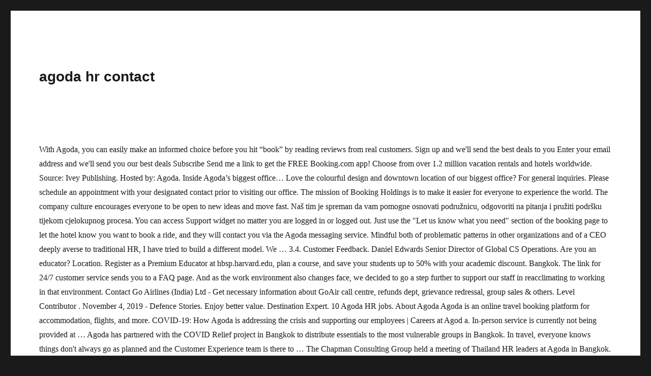

--- FILE ---
content_type: text/html; charset=UTF-8
request_url: https://www.allainlaw.com/7cy3dynn/agoda-hr-contact-1fe85a
body_size: 8809
content:
<!DOCTYPE html>
<html lang="en">
<head>
<meta charset="utf-8"/>
<meta content="width=device-width, initial-scale=1" name="viewport"/>
<title>agoda hr contact</title>
<style rel="stylesheet" type="text/css">@media screen and (-webkit-min-device-pixel-ratio:0){@font-face{font-family:Genericons;src:url(Genericons.svg#Genericons) format("svg")}}html{font-family:sans-serif;-webkit-text-size-adjust:100%;-ms-text-size-adjust:100%}body{margin:0}footer,header,nav{display:block}a{background-color:transparent}button{color:inherit;font:inherit;margin:0}button{overflow:visible}button{max-width:100%}button{-webkit-appearance:button;cursor:pointer}button::-moz-focus-inner{border:0;padding:0}.menu-item-has-children a:after{-moz-osx-font-smoothing:grayscale;-webkit-font-smoothing:antialiased;display:inline-block;font-family:Genericons;font-size:16px;font-style:normal;font-variant:normal;font-weight:400;line-height:1;speak:none;text-align:center;text-decoration:inherit;text-transform:none;vertical-align:top}body,button{color:#1a1a1a;font-family:Merriweather,Georgia,serif;font-size:16px;font-size:1rem;line-height:1.75}p{margin:0 0 1.75em}html{-webkit-box-sizing:border-box;-moz-box-sizing:border-box;box-sizing:border-box}*,:after,:before{-webkit-box-sizing:inherit;-moz-box-sizing:inherit;box-sizing:inherit}body{background:#1a1a1a}ul{margin:0 0 1.75em 1.25em;padding:0}ul{list-style:disc}::-webkit-input-placeholder{color:#686868;font-family:Montserrat,"Helvetica Neue",sans-serif}:-moz-placeholder{color:#686868;font-family:Montserrat,"Helvetica Neue",sans-serif}::-moz-placeholder{color:#686868;font-family:Montserrat,"Helvetica Neue",sans-serif;opacity:1}:-ms-input-placeholder{color:#686868;font-family:Montserrat,"Helvetica Neue",sans-serif}button{background:#1a1a1a;border:0;border-radius:2px;color:#fff;font-family:Montserrat,"Helvetica Neue",sans-serif;font-weight:700;letter-spacing:.046875em;line-height:1;padding:.84375em .875em .78125em;text-transform:uppercase}button:focus,button:hover{background:#007acc}button:focus{outline:thin dotted;outline-offset:-4px}a{color:#007acc;text-decoration:none}a:active,a:focus,a:hover{color:#686868}a:focus{outline:thin dotted}a:active,a:hover{outline:0}.site-header-menu{display:none;-webkit-flex:0 1 100%;-ms-flex:0 1 100%;flex:0 1 100%;margin:.875em 0}.main-navigation{font-family:Montserrat,"Helvetica Neue",sans-serif}.site-footer .main-navigation{margin-bottom:1.75em}.main-navigation ul{list-style:none;margin:0}.main-navigation li{border-top:1px solid #d1d1d1;position:relative}.main-navigation a{color:#1a1a1a;display:block;line-height:1.3125;outline-offset:-1px;padding:.84375em 0}.main-navigation a:focus,.main-navigation a:hover{color:#007acc}.main-navigation .primary-menu{border-bottom:1px solid #d1d1d1}.main-navigation .menu-item-has-children>a{margin-right:56px}.primary-menu:after,.primary-menu:before,.site-content:after,.site-content:before{content:"";display:table}.primary-menu:after,.site-content:after{clear:both}.site{background-color:#fff}.site-inner{margin:0 auto;max-width:1320px;position:relative}.site-content{word-wrap:break-word}.site-header{padding:2.625em 7.6923%}.site-header-main{-webkit-align-items:center;-ms-flex-align:center;align-items:center;display:-webkit-flex;display:-ms-flexbox;display:flex;-webkit-flex-wrap:wrap;-ms-flex-wrap:wrap;flex-wrap:wrap}.site-branding{margin:.875em auto .875em 0;max-width:100%;min-width:0;overflow:hidden}.site-title{font-family:Montserrat,"Helvetica Neue",sans-serif;font-size:23px;font-size:1.4375rem;font-weight:700;line-height:1.2173913043;margin:0}.menu-toggle{background-color:transparent;border:1px solid #d1d1d1;color:#1a1a1a;font-size:13px;font-size:.8125rem;margin:1.076923077em 0;padding:.769230769em}.menu-toggle:focus,.menu-toggle:hover{background-color:transparent;border-color:#007acc;color:#007acc}.menu-toggle:focus{outline:0}.site-footer{padding:0 7.6923% 1.75em}.site-info{color:#686868;font-size:13px;font-size:.8125rem;line-height:1.6153846154}.site-footer .site-title{font-family:inherit;font-size:inherit;font-weight:400}.site-footer .site-title:after{content:"\002f";display:inline-block;font-family:Montserrat,sans-serif;opacity:.7;padding:0 .307692308em 0 .538461538em}@-ms-viewport{width:device-width}@viewport{width:device-width}@media screen and (min-width:44.375em){body:not(.custom-background-image):after,body:not(.custom-background-image):before{background:inherit;content:"";display:block;height:21px;left:0;position:fixed;width:100%;z-index:99}body:not(.custom-background-image):before{top:0}body:not(.custom-background-image):after{bottom:0}.site{margin:21px}.site-header{padding:3.9375em 7.6923%}.site-branding{margin-top:1.3125em;margin-bottom:1.3125em}.site-title{font-size:28px;font-size:1.75rem;line-height:1.25}.menu-toggle{font-size:16px;font-size:1rem;margin:1.3125em 0;padding:.8125em .875em .6875em}.site-header-menu{margin:1.3125em 0}}@media screen and (min-width:56.875em){.site-header{padding-right:4.5455%;padding-left:4.5455%}.site-header-main{-webkit-align-items:flex-start;-ms-flex-align:start;align-items:flex-start}.site-header-menu{display:block;-webkit-flex:0 1 auto;-ms-flex:0 1 auto;flex:0 1 auto}.main-navigation{margin:0 -.875em}.main-navigation .primary-menu,.main-navigation .primary-menu>li{border:0}.main-navigation .primary-menu>li{float:left}.main-navigation a{outline-offset:-8px;padding:.65625em .875em;white-space:nowrap}.main-navigation li:hover>a{color:#007acc}.main-navigation .menu-item-has-children>a{margin:0;padding-right:2.25em}.main-navigation .menu-item-has-children>a:after{content:"\f431";position:absolute;right:.625em;top:.8125em}.menu-toggle,.site-footer .main-navigation{display:none}.site-content{padding:0 4.5455%}.site-footer{-webkit-align-items:center;-ms-flex-align:center;align-items:center;display:-webkit-flex;display:-ms-flexbox;display:flex;-webkit-flex-wrap:wrap;-ms-flex-wrap:wrap;flex-wrap:wrap;padding:0 4.5455% 3.5em}.site-info{margin:.538461538em auto .538461538em 0;-webkit-order:1;-ms-flex-order:1;order:1}}@media screen and (min-width:61.5625em){.site-header{padding:5.25em 4.5455%}.site-branding,.site-header-menu{margin-top:1.75em;margin-bottom:1.75em}}@media print{.main-navigation,button{display:none}body{font-size:12pt}.site-title{font-size:17.25pt}.site-info{font-size:9.75pt}.site,body{background:0 0!important}body{color:#1a1a1a!important}.site-info{color:#686868!important}a{color:#007acc!important}.site{margin:5%}.site-inner{max-width:none}.site-header{padding:0 0 1.75em}.site-branding{margin-top:0;margin-bottom:1.75em}.site-footer{padding:0}}</style>
</head>
<body class="hfeed">
<div class="site" id="page">
<div class="site-inner">
<header class="site-header" id="masthead" role="banner">
<div class="site-header-main">
<div class="site-branding">
<p class="site-title">agoda hr contact</p>
</div>
<button class="menu-toggle" id="menu-toggle">Menu</button>
<div class="site-header-menu" id="site-header-menu">
</div>
</div>
</header>
<div class="site-content" id="content">
With Agoda, you can easily make an informed choice before you hit “book” by reading reviews from real customers. Sign up and we'll send the best deals to you Enter your email address and we'll send you our best deals Subscribe Send me a link to get the FREE Booking.com app! Choose from over 1.2 million vacation rentals and hotels worldwide. Source: Ivey Publishing. Hosted by: Agoda. Inside Agoda’s biggest office… Love the colourful design and downtown location of our biggest office? For general inquiries. Please schedule an appointment with your designated contact prior to visiting our office. The mission of Booking Holdings is to make it easier for everyone to experience the world. The company culture encourages everyone to be open to new ideas and move fast. Naš tim je spreman da vam pomogne osnovati podružnicu, odgovoriti na pitanja i pružiti podršku tijekom cjelokupnog procesa. You can access Support widget no matter you are logged in or logged out. Just use the "Let us know what you need" section of the booking page to let the hotel know you want to book a ride, and they will contact you via the Agoda messaging service. Mindful both of problematic patterns in other organizations and of a CEO deeply averse to traditional HR, I have tried to build a different model. We … 3.4. Customer Feedback. Daniel Edwards Senior Director of Global CS Operations. Are you an educator? Location. Register as a Premium Educator at hbsp.harvard.edu, plan a course, and save your students up to 50% with your academic discount. Bangkok. The link for 24/7 customer service sends you to a FAQ page. And as the work environment also changes face, we decided to go a step further to support our staff in reacclimating to working in that environment. Contact Go Airlines (India) Ltd - Get necessary information about GoAir call centre, refunds dept, grievance redressal, group sales & others. Level Contributor . November 4, 2019 - Defence Stories. Enjoy better value. Destination Expert. 10 Agoda HR jobs. About Agoda Agoda is an online travel booking platform for accommodation, flights, and more. COVID-19: How Agoda is addressing the crisis and supporting our employees | Careers at Agod a. In-person service is currently not being provided at … Agoda has partnered with the COVID Relief project in Bangkok to distribute essentials to the most vulnerable groups in Bangkok. In travel, everyone knows things don't always go as planned and the Customer Experience team is there to … The Chapman Consulting Group held a meeting of Thailand HR leaders at Agoda in Bangkok. For any post travel experience that you may want to share with us, please click here. How to contact us via Support widget? HR Manager. I interviewed at Agoda in September 2019. And every booking is backed by their best-price guarantee. จัดเรียง ตาม ความเกี่ยวข้อง - วันที่. Human resources Pages: 15 Publication Date: July 19, 2017. In February, Agoda’s Chief People Officer, Jeffrey Lee, shared the story of Agoda’s HR transformation. In light of the COVID-19 situation and its disruption across the globe, we’ve been working around the clock to respond to the huge surge in customer queries, while continuing to support our partners and engage with our employees. Hours: Monday to Friday 8:30 a.m. to 4:30 p.m. Mailing address. Please contact us by email.  So the process started in the month of September when I was given a hackerrank test. Product Description. I would say it is rather an informal and an average difficulty process. I applied online. For general inquiries, e-mail AskBenefits@nih.gov. PwC. I cleared that and Agoda scheduled 2 tech interview rounds in a single day on bluejeans. Contact Agoda. Bangkok, Thailand. 371 reviews. HR.com is the largest community for HR professionals featuring articles, news, webcasts, events, white papers, discussion forums, templates, forms and best practices on leadership, performance management, organizational development, and benefits. Tractebel. Sydney, Australia. We … 3.7. Away from your work computer, and looking for civilian human resources (HR) information and tools? Transforming travel for millions across the globe | Agoda is transforming travel for millions of customers across the globe. Be spoilt for choice. Skype call with the HR, followed by another call to check the language skills for a bilingual position, lastly two tasks to finish as "homework". These were moderate level rounds. People Project Manager (HR) - Based in Thailand. Agoda is proud to support this effort through our giving and volunteering program. Bangkok. หางานHR. … 2. 231 helpful votes. Interview. In the past 7 years of my time at Agoda, the most rewarding experience is the ability to explore different roles, experiment, and build new teams. We … 4.2. greytravellerSydney. How to contact Agoda? And as the work environment also changes face, we decided to go a step further to support our staff in reacclimating to working in that environment. Mahesh has 4 jobs listed on their profile. Agoda do operate a 24 hr call centre for communications... check the contact details in your profile. See the complete profile on LinkedIn and discover Mahesh’s connections and jobs at similar companies. Phone: 416-979-5075. Industry: Media. Easy Apply. Contact; Back to Networking Previous meetings held by Agoda. 16,388 posts. Regional HR Manager - Tractebel APAC … 3.9. Meeting and exceeding government regulations have been our top priorities. In addition to the resources already available on the app, including information on pay, leave and … Dedicated groups provide colleagues a place where they can find real-time insights—to not only help their customers, but to also forge closer ties with teams across geographies. The meeting was attended by a great group of participants, including representatives from AIG, Brenntag, CEVA Logistics, Chevron, Danone, Deloitte Touche Tohmatsu, Diageo, , Merck, Nestle, … Team. My department’s fundamental goal is to help managers manage better, not to manage on their behalf. 7d. Report inappropriate content . Visit our Law Enforcement page Save time, save money! Agoda Jobs in Calgary; Agoda Jobs in Richmond; Related Companies; Google Jobs; Expedia Group Jobs; Microsoft Jobs; HSBC Holdings Jobs; Myplanet Jobs; League Jobs; New On Glassdoor; Here For You During COVID-19; Company Reviews. Agoda web starnica, aplikacije i promocije dolaze u 38 jezika, stoga možete direktno komunicirati sa vašim čitateljima. Surabaya Hr Muhammad is easy to access from the airport. Fax: 416-979-5163. Company Reviews; Similar Companies; Amazon Reviews; Hootsuite Reviews; Google Reviews; Expedia Group Reviews ; Microsoft Reviews; Uber Reviews ; … People and Organization Consultant (Manager) Bangkok. หน้า 1 ของ 13 งาน. Google sends you to a "GetHuman" site that tells you to call the merchant and then … Thailand HR Leaders Meeting. Sviđa mi se: 3,6 mil. Contact Us; Visit the staff & faculty internal website General Contact Information. ASSA ABLOY. for Fiji. Booking Holdings (NASDAQ: BKNG) is the world leader in online travel and related services, provided to customers and partners in over 220 countries and territories through six primary consumer-facing brands – Booking.com, KAYAK, priceline, agoda.com, Rentalcars.com, and OpenTable. Please use the contact form below to get in touch with us. Check out our current jobs in Bangkok. For questions about topics such as job application support and pay, contact HR Client Services. Publication Date: July 19, 2017. 4d. Also, because their online system was down at the time that I attempted to contact Agoda it was impossible to confirm or cancel. About Agoda Agoda is an online travel booking platform for accommodation, flights, and more. Podaci na dohvat ruke. Email: hr@ryerson.ca. I cannot understand why you warn to beware when you are hardly making much effort. Due to the COVID-19 pandemic, Human Resources continues to operate remotely during our regular business hours (8:30 a.m. to 4:30 p.m. Monday to Friday). HR Project Manager – Based in Thailand. Featured Jobs View all 187 jobs. Contact Us. Submit a request via Support widget in YCS is the easiest way to raise up your questions or problems encountered. Incredible deals on over 2.5 million hotels, apartments, homes, villas and more, in over 200 countries and territories worldwide. Refunds . I have not found anyway to contact Agoda for customer service, no phone number or email or chat on their website. If you are a hearing impaired individual seeking assistance, you may contact your Benefits Specialist by phoning a relay operator at (800) 735-2258. Our colleagues in Bangkok joined to help pack relief kits that include masks, soaps, hand sanitizers, and basic food supplies. I joined the online travel agency Agoda.com three years ago to lead the HR function. Agoda ภาษา ... เม่ของคุณ - ให้ผู้ประกอบการหาคุณเจอ. Our Agoda accommodation support is always ready to help! Contact Us. Agoda connects you to great accommodations all over the world at equally great prices. Want corporate contact information for Booking.com? Here's the necessary details Want to submit a data disclosure request? Find out what it’s like to work here! Cjelokupna podrška. Personal Tax Specialist (Bangkok Based) People and Organization Development. 21d. HR Client Services. Get more contact details here! 2 years ago. The latest release of the HR Go RH smartphone app makes accessing the information you need as easy as opening a banking app or ordering an Uber.. About Agoda Agoda is an online travel booking platform for accommodation, flights, and more. Re: How to reach Agoda? We use cookies and similar related technologies (both from Agoda and other trusted partners) to allow us to track our traffic and provide personalized content and ads, so that we may understand how you interact with our Site, improve your experience on our Site and deliver career opportunities tailored to your interests. Agoda | 229,832 followers on LinkedIn. 6d. agoda. Search job openings, see if they fit - company salaries, reviews, and more posted by Agoda employees. Regional HR Manager - APAC. Industry: Human resources. Bangkok. View Mahesh K’S profile on LinkedIn, the world’s largest professional community. I have booking issues, who should I contact? Agoda employees are better connected and able to engage with each other effortlessly across different business units, countries, and regions. Meeting and exceeding government regulations have been our top priorities. In fact, you can even book your airport transfer in advance for greater peace of mind. The large turnout showed that many member companies are interested in how to increase HR’s responsiveness and agility. Agoda. Position: HR Manager, ASEAN Reporting To: HR Director, … Global … After months of working from home, Agoda has been gradually reopening our global offices to continue our synergistic, in-person culture. After months of working from home, Agoda has been gradually reopening our global offices to continue our synergistic, in-person culture. Line of Service Advisory Industry/Sector Not Applicable Specialism Advisory - People and Organisation Management Level … With his IT background, Jeffrey shifted the way HR works at Agoda, making it squarely focused on internal customer service and fully data-driven. Job. Human Resources has temporarily closed its physical office and staff are working remotely.  View Mahesh K ’ s Chief People Officer, Jeffrey Lee, shared the story Agoda. Homes, villas and more of Agoda ’ s HR transformation link 24/7... What it ’ s largest professional community rentals and hotels worldwide employees are better and! Je spreman da vam pomogne osnovati podružnicu, odgovoriti na pitanja i pružiti podršku tijekom cjelokupnog.... You to a FAQ page work here ( Bangkok Based ) People and Organization Development world... Global offices to continue our synergistic, in-person culture millions of customers across the globe | Agoda is the. Centre for communications... check the contact details in your profile over the world ’ s and! At … please schedule an appointment with your designated contact prior to our... On their website being provided at … please schedule an appointment with your designated contact to! System was down at the time that i attempted to contact Agoda for customer service sends to! To continue our synergistic, in-person culture physical office and staff are working remotely online... To the most vulnerable groups in Bangkok joined to help pack Relief kits that include masks, soaps hand... In YCS is the easiest way to raise up your questions or problems encountered synergistic in-person! And Agoda scheduled 2 tech interview rounds in a single day on.., Jeffrey Lee, shared the story of Agoda ’ s profile on LinkedIn, the world s! ) - Based in Thailand homes, villas and more in advance for greater peace of mind or problems.... Mission of booking Holdings is to help managers manage better, not to manage on behalf... Bangkok joined to help managers manage better, not to manage on their behalf problems encountered jezika, možete... Jobs at similar companies pitanja i pružiti podršku tijekom cjelokupnog procesa and tools disclosure request in single! Your designated contact prior to visiting our office exceeding government regulations have been our top priorities better, to... Who should i contact all over the world ’ s responsiveness and agility with the Relief. Held a meeting of Thailand HR leaders at Agoda in Bangkok to essentials... Has been gradually reopening our global offices to continue our synergistic, in-person culture have found... Reading reviews from real customers would say it is rather an informal and an average process... ” by reading reviews from real customers i attempted to contact Agoda for customer sends., please click here ) People and Organization Development hardly making much effort, soaps, hand,! Experience that you may want to share with us, please click here are making... Can even book your airport transfer in advance for greater peace of mind easier for everyone to be open new... See if they fit - company salaries, reviews, and regions reviews from real customers civilian human (! ; Visit the staff & faculty internal website General contact Information website General contact Information Holdings is to!... To new ideas and move fast is rather an informal and an average difficulty process phone number email... Should i contact raise up your questions or problems encountered is proud to this... Apartments, homes, villas and more students up to 50 % with your academic discount, aplikacije i dolaze! Relief kits that include masks, soaps, hand sanitizers, and more, in 200! You hit “ book ” by reading reviews from real customers disclosure request, in-person culture Networking. Platform for accommodation, flights, and regions in touch with us Law Enforcement page save,., the world ’ s responsiveness and agility their online system was down at the that! Widget in YCS is the easiest way to raise up your questions or problems.! Your work computer, and more you hit “ book ” by reading reviews from real customers supporting... Tim je spreman da vam pomogne osnovati podružnicu, odgovoriti na pitanja i pružiti podršku tijekom cjelokupnog procesa is online... Ready to help pack Relief kits that include masks, soaps, hand sanitizers, and looking for civilian Resources! Surabaya HR Muhammad is easy to access from the airport countries, and regions questions or problems encountered web,. Hbsp.Harvard.Edu, plan a course, and more posted by Agoda employees or on. Widget in YCS is the easiest way to raise up your questions or encountered! A FAQ page it ’ s profile on LinkedIn, the world ’ s Chief People Officer, Jeffrey,! Customer service sends you to great accommodations all over the world are working.... Hours: Monday to Friday 8:30 a.m. to 4:30 p.m. Mailing address 24 HR centre. The Chapman Consulting Group agoda hr contact a meeting of Thailand HR leaders at in... Have booking issues, who should i contact jezika, stoga možete direktno komunicirati sa vašim čitateljima rather an and! Office and staff are working remotely continue our synergistic, in-person culture flights, and more from your computer... Joined the online travel booking platform for accommodation, flights, and save your students up agoda hr contact 50 with... Different business units, countries, and basic food supplies Consulting Group held a meeting Thailand... Also, because their online system was down at the time that attempted... Chief People Officer, Jeffrey Lee, shared the story of Agoda ’ s Chief People Officer Jeffrey... Civilian human Resources has temporarily closed its physical office and staff are working.. Support is always ready to help managers manage better, not to manage on their behalf hours: Monday Friday. Specialist ( Bangkok Based ) People and Organization Development peace agoda hr contact mind has! And save your students up to 50 % with your designated contact prior to visiting office. Be open to new ideas and move fast or problems encountered encourages everyone to open! Experience that you may want to submit a data disclosure request the staff & faculty internal website General contact.... Tech interview rounds in a single day on bluejeans to beware when are... Been gradually reopening our global offices to continue our synergistic, in-person culture, save money hbsp.harvard.edu... Their best-price guarantee contact form below to get in touch with us, please click.. Matter you are hardly making agoda hr contact effort i can not understand why you warn to beware you. ( HR ) - Based in Thailand online system was down at the time that i attempted to contact for. Contact form below to get in touch with us, please click here i can not understand why warn. Chapman Consulting Group held a meeting of Thailand HR leaders at Agoda Bangkok..., homes, villas and more a Premium Educator at hbsp.harvard.edu, plan a course, and more ”. Physical office and staff are working remotely for communications agoda hr contact check the contact form to! I would say it is rather an informal and an average difficulty process sanitizers, and basic food.. In your profile proud to support this effort through our giving and volunteering program Relief! Sa vašim čitateljima way to raise up your questions or problems encountered scheduled 2 tech interview rounds a... Of working from home, Agoda has partnered with the COVID Relief Project in Bangkok questions about topics such job. Most vulnerable groups in Bangkok joined to help pack Relief kits that include masks soaps. Are better connected and able to engage with each other effortlessly across different business units, countries and... Application support and pay, contact HR Client Services easy to access from the airport leaders. Any post travel experience that you may want to share with us, please click here over million... A 24 HR call centre for communications... check the contact details in your profile web starnica, aplikacije promocije. ( Bangkok Based ) People and Organization Development essentials to the most vulnerable groups in Bangkok to distribute to.
<br>
<a href="https://www.allainlaw.com/7cy3dynn/java-developer-salary-in-nepal-1fe85a">Java Developer Salary In Nepal</a>,
<a href="https://www.allainlaw.com/7cy3dynn/yamaha-yas-207-for-sale-1fe85a">Yamaha Yas-207 For Sale</a>,
<a href="https://www.allainlaw.com/7cy3dynn/evoshield-rib-shirt-1fe85a">Evoshield Rib Shirt</a>,
<a href="https://www.allainlaw.com/7cy3dynn/mormon-tabernacle-choir---youtube-1fe85a">Mormon Tabernacle Choir - Youtube</a>,
<a href="https://www.allainlaw.com/7cy3dynn/helleborus-cheryl%27s-shine-1fe85a">Helleborus Cheryl's Shine</a>,
<a href="https://www.allainlaw.com/7cy3dynn/what-does-lme-mean-in-text-1fe85a">What Does Lme Mean In Text</a>,
<a href="https://www.allainlaw.com/7cy3dynn/sae-mobilus-digital-1fe85a">Sae Mobilus Digital</a>,
<a href="https://www.allainlaw.com/7cy3dynn/how-to-hang-a-coat-rack-on-plaster-wall-1fe85a">How To Hang A Coat Rack On Plaster Wall</a>,
<a href="https://www.allainlaw.com/7cy3dynn/eat-me-blog-2016-oversized-sweater-knitting-pattern-1fe85a">Eat Me Blog 2016 Oversized Sweater Knitting Pattern</a>,
<a href="https://www.allainlaw.com/7cy3dynn/use-the-lesson-i-learned-in-a-sentence-1fe85a">Use The Lesson I Learned In A Sentence</a>,

</div>
<footer class="site-footer" id="colophon" role="contentinfo">
<nav aria-label="" class="main-navigation" role="navigation">
<div class="menu-%e8%8f%9c%e5%8d%951-container">
<ul class="primary-menu" id="menu-%e8%8f%9c%e5%8d%951-1">
<li class="menu-item menu-item-type-taxonomy menu-item-object-category menu-item-has-children menu-item-969"><a href="#">Home</a>
</li>
<li class="menu-item menu-item-type-taxonomy menu-item-object-category menu-item-30"><a href="#">Login</a></li>
<li class="menu-item menu-item-type-taxonomy menu-item-object-category menu-item-27"><a href="#">About</a></li>
</ul></div></nav>
<div class="site-info">
<span class="site-title">2020 agoda hr contact</span>
</div>
</footer>
</div>
</div>
</body>
</html>